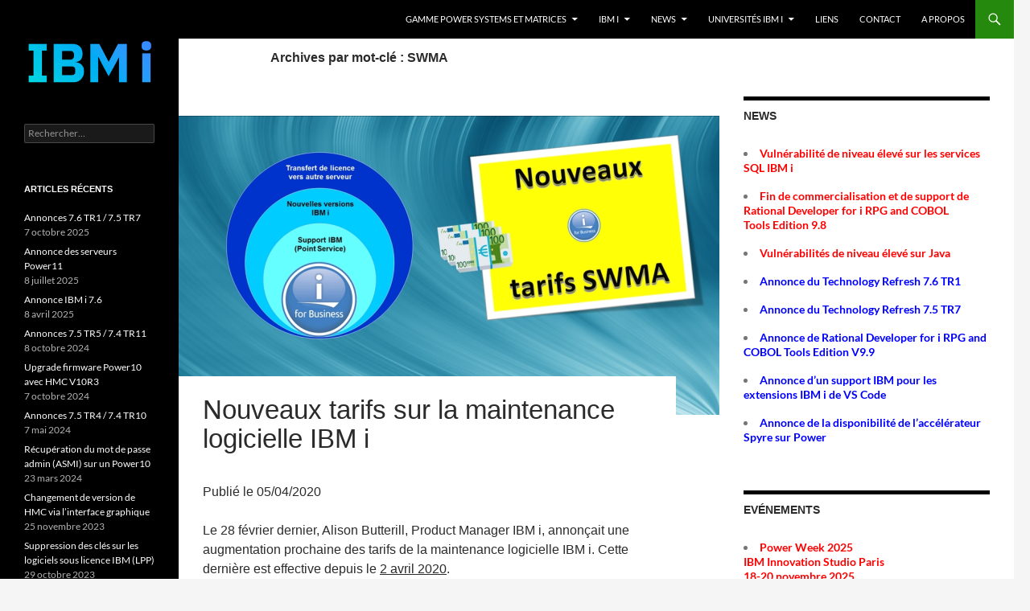

--- FILE ---
content_type: text/html; charset=UTF-8
request_url: http://poweribmi.fr/tag/swma/
body_size: 12346
content:
<!DOCTYPE html>
<!--[if IE 7]>
<html class="ie ie7" lang="fr-FR">
<![endif]-->
<!--[if IE 8]>
<html class="ie ie8" lang="fr-FR">
<![endif]-->
<!--[if !(IE 7) & !(IE 8)]><!-->
<html lang="fr-FR">
<!--<![endif]-->
<head>
	<meta charset="UTF-8">
	<meta name="viewport" content="width=device-width, initial-scale=1.0">
	<title>SWMA | Power Systems et IBM i</title>
	<link rel="profile" href="https://gmpg.org/xfn/11">
	<link rel="pingback" href="http://poweribmi.fr/xmlrpc.php">
	<!--[if lt IE 9]>
	<script src="http://poweribmi.fr/wp-content/themes/twentyfourteen/js/html5.js?ver=3.7.0"></script>
	<![endif]-->
	<meta name='robots' content='max-image-preview:large' />
	<style>img:is([sizes="auto" i], [sizes^="auto," i]) { contain-intrinsic-size: 3000px 1500px }</style>
	<link rel='dns-prefetch' href='//stats.wp.com' />
<link rel='preconnect' href='//i0.wp.com' />
<link rel='preconnect' href='//c0.wp.com' />
<link rel="alternate" type="application/rss+xml" title="Power Systems et IBM i &raquo; Flux" href="https://poweribmi.fr/feed/" />
<link rel="alternate" type="application/rss+xml" title="Power Systems et IBM i &raquo; Flux des commentaires" href="https://poweribmi.fr/comments/feed/" />
<link rel="alternate" type="application/rss+xml" title="Power Systems et IBM i &raquo; Flux de l’étiquette SWMA" href="https://poweribmi.fr/tag/swma/feed/" />
<script>
window._wpemojiSettings = {"baseUrl":"https:\/\/s.w.org\/images\/core\/emoji\/16.0.1\/72x72\/","ext":".png","svgUrl":"https:\/\/s.w.org\/images\/core\/emoji\/16.0.1\/svg\/","svgExt":".svg","source":{"concatemoji":"http:\/\/poweribmi.fr\/wp-includes\/js\/wp-emoji-release.min.js?ver=6.8.3"}};
/*! This file is auto-generated */
!function(s,n){var o,i,e;function c(e){try{var t={supportTests:e,timestamp:(new Date).valueOf()};sessionStorage.setItem(o,JSON.stringify(t))}catch(e){}}function p(e,t,n){e.clearRect(0,0,e.canvas.width,e.canvas.height),e.fillText(t,0,0);var t=new Uint32Array(e.getImageData(0,0,e.canvas.width,e.canvas.height).data),a=(e.clearRect(0,0,e.canvas.width,e.canvas.height),e.fillText(n,0,0),new Uint32Array(e.getImageData(0,0,e.canvas.width,e.canvas.height).data));return t.every(function(e,t){return e===a[t]})}function u(e,t){e.clearRect(0,0,e.canvas.width,e.canvas.height),e.fillText(t,0,0);for(var n=e.getImageData(16,16,1,1),a=0;a<n.data.length;a++)if(0!==n.data[a])return!1;return!0}function f(e,t,n,a){switch(t){case"flag":return n(e,"\ud83c\udff3\ufe0f\u200d\u26a7\ufe0f","\ud83c\udff3\ufe0f\u200b\u26a7\ufe0f")?!1:!n(e,"\ud83c\udde8\ud83c\uddf6","\ud83c\udde8\u200b\ud83c\uddf6")&&!n(e,"\ud83c\udff4\udb40\udc67\udb40\udc62\udb40\udc65\udb40\udc6e\udb40\udc67\udb40\udc7f","\ud83c\udff4\u200b\udb40\udc67\u200b\udb40\udc62\u200b\udb40\udc65\u200b\udb40\udc6e\u200b\udb40\udc67\u200b\udb40\udc7f");case"emoji":return!a(e,"\ud83e\udedf")}return!1}function g(e,t,n,a){var r="undefined"!=typeof WorkerGlobalScope&&self instanceof WorkerGlobalScope?new OffscreenCanvas(300,150):s.createElement("canvas"),o=r.getContext("2d",{willReadFrequently:!0}),i=(o.textBaseline="top",o.font="600 32px Arial",{});return e.forEach(function(e){i[e]=t(o,e,n,a)}),i}function t(e){var t=s.createElement("script");t.src=e,t.defer=!0,s.head.appendChild(t)}"undefined"!=typeof Promise&&(o="wpEmojiSettingsSupports",i=["flag","emoji"],n.supports={everything:!0,everythingExceptFlag:!0},e=new Promise(function(e){s.addEventListener("DOMContentLoaded",e,{once:!0})}),new Promise(function(t){var n=function(){try{var e=JSON.parse(sessionStorage.getItem(o));if("object"==typeof e&&"number"==typeof e.timestamp&&(new Date).valueOf()<e.timestamp+604800&&"object"==typeof e.supportTests)return e.supportTests}catch(e){}return null}();if(!n){if("undefined"!=typeof Worker&&"undefined"!=typeof OffscreenCanvas&&"undefined"!=typeof URL&&URL.createObjectURL&&"undefined"!=typeof Blob)try{var e="postMessage("+g.toString()+"("+[JSON.stringify(i),f.toString(),p.toString(),u.toString()].join(",")+"));",a=new Blob([e],{type:"text/javascript"}),r=new Worker(URL.createObjectURL(a),{name:"wpTestEmojiSupports"});return void(r.onmessage=function(e){c(n=e.data),r.terminate(),t(n)})}catch(e){}c(n=g(i,f,p,u))}t(n)}).then(function(e){for(var t in e)n.supports[t]=e[t],n.supports.everything=n.supports.everything&&n.supports[t],"flag"!==t&&(n.supports.everythingExceptFlag=n.supports.everythingExceptFlag&&n.supports[t]);n.supports.everythingExceptFlag=n.supports.everythingExceptFlag&&!n.supports.flag,n.DOMReady=!1,n.readyCallback=function(){n.DOMReady=!0}}).then(function(){return e}).then(function(){var e;n.supports.everything||(n.readyCallback(),(e=n.source||{}).concatemoji?t(e.concatemoji):e.wpemoji&&e.twemoji&&(t(e.twemoji),t(e.wpemoji)))}))}((window,document),window._wpemojiSettings);
</script>
<link rel='stylesheet' id='twentyfourteen-jetpack-css' href='https://c0.wp.com/p/jetpack/15.2/modules/theme-tools/compat/twentyfourteen.css' media='all' />
<style id='wp-emoji-styles-inline-css'>

	img.wp-smiley, img.emoji {
		display: inline !important;
		border: none !important;
		box-shadow: none !important;
		height: 1em !important;
		width: 1em !important;
		margin: 0 0.07em !important;
		vertical-align: -0.1em !important;
		background: none !important;
		padding: 0 !important;
	}
</style>
<link rel='stylesheet' id='wp-block-library-css' href='https://c0.wp.com/c/6.8.3/wp-includes/css/dist/block-library/style.min.css' media='all' />
<style id='wp-block-library-theme-inline-css'>
.wp-block-audio :where(figcaption){color:#555;font-size:13px;text-align:center}.is-dark-theme .wp-block-audio :where(figcaption){color:#ffffffa6}.wp-block-audio{margin:0 0 1em}.wp-block-code{border:1px solid #ccc;border-radius:4px;font-family:Menlo,Consolas,monaco,monospace;padding:.8em 1em}.wp-block-embed :where(figcaption){color:#555;font-size:13px;text-align:center}.is-dark-theme .wp-block-embed :where(figcaption){color:#ffffffa6}.wp-block-embed{margin:0 0 1em}.blocks-gallery-caption{color:#555;font-size:13px;text-align:center}.is-dark-theme .blocks-gallery-caption{color:#ffffffa6}:root :where(.wp-block-image figcaption){color:#555;font-size:13px;text-align:center}.is-dark-theme :root :where(.wp-block-image figcaption){color:#ffffffa6}.wp-block-image{margin:0 0 1em}.wp-block-pullquote{border-bottom:4px solid;border-top:4px solid;color:currentColor;margin-bottom:1.75em}.wp-block-pullquote cite,.wp-block-pullquote footer,.wp-block-pullquote__citation{color:currentColor;font-size:.8125em;font-style:normal;text-transform:uppercase}.wp-block-quote{border-left:.25em solid;margin:0 0 1.75em;padding-left:1em}.wp-block-quote cite,.wp-block-quote footer{color:currentColor;font-size:.8125em;font-style:normal;position:relative}.wp-block-quote:where(.has-text-align-right){border-left:none;border-right:.25em solid;padding-left:0;padding-right:1em}.wp-block-quote:where(.has-text-align-center){border:none;padding-left:0}.wp-block-quote.is-large,.wp-block-quote.is-style-large,.wp-block-quote:where(.is-style-plain){border:none}.wp-block-search .wp-block-search__label{font-weight:700}.wp-block-search__button{border:1px solid #ccc;padding:.375em .625em}:where(.wp-block-group.has-background){padding:1.25em 2.375em}.wp-block-separator.has-css-opacity{opacity:.4}.wp-block-separator{border:none;border-bottom:2px solid;margin-left:auto;margin-right:auto}.wp-block-separator.has-alpha-channel-opacity{opacity:1}.wp-block-separator:not(.is-style-wide):not(.is-style-dots){width:100px}.wp-block-separator.has-background:not(.is-style-dots){border-bottom:none;height:1px}.wp-block-separator.has-background:not(.is-style-wide):not(.is-style-dots){height:2px}.wp-block-table{margin:0 0 1em}.wp-block-table td,.wp-block-table th{word-break:normal}.wp-block-table :where(figcaption){color:#555;font-size:13px;text-align:center}.is-dark-theme .wp-block-table :where(figcaption){color:#ffffffa6}.wp-block-video :where(figcaption){color:#555;font-size:13px;text-align:center}.is-dark-theme .wp-block-video :where(figcaption){color:#ffffffa6}.wp-block-video{margin:0 0 1em}:root :where(.wp-block-template-part.has-background){margin-bottom:0;margin-top:0;padding:1.25em 2.375em}
</style>
<style id='classic-theme-styles-inline-css'>
/*! This file is auto-generated */
.wp-block-button__link{color:#fff;background-color:#32373c;border-radius:9999px;box-shadow:none;text-decoration:none;padding:calc(.667em + 2px) calc(1.333em + 2px);font-size:1.125em}.wp-block-file__button{background:#32373c;color:#fff;text-decoration:none}
</style>
<link rel='stylesheet' id='mediaelement-css' href='https://c0.wp.com/c/6.8.3/wp-includes/js/mediaelement/mediaelementplayer-legacy.min.css' media='all' />
<link rel='stylesheet' id='wp-mediaelement-css' href='https://c0.wp.com/c/6.8.3/wp-includes/js/mediaelement/wp-mediaelement.min.css' media='all' />
<style id='jetpack-sharing-buttons-style-inline-css'>
.jetpack-sharing-buttons__services-list{display:flex;flex-direction:row;flex-wrap:wrap;gap:0;list-style-type:none;margin:5px;padding:0}.jetpack-sharing-buttons__services-list.has-small-icon-size{font-size:12px}.jetpack-sharing-buttons__services-list.has-normal-icon-size{font-size:16px}.jetpack-sharing-buttons__services-list.has-large-icon-size{font-size:24px}.jetpack-sharing-buttons__services-list.has-huge-icon-size{font-size:36px}@media print{.jetpack-sharing-buttons__services-list{display:none!important}}.editor-styles-wrapper .wp-block-jetpack-sharing-buttons{gap:0;padding-inline-start:0}ul.jetpack-sharing-buttons__services-list.has-background{padding:1.25em 2.375em}
</style>
<style id='global-styles-inline-css'>
:root{--wp--preset--aspect-ratio--square: 1;--wp--preset--aspect-ratio--4-3: 4/3;--wp--preset--aspect-ratio--3-4: 3/4;--wp--preset--aspect-ratio--3-2: 3/2;--wp--preset--aspect-ratio--2-3: 2/3;--wp--preset--aspect-ratio--16-9: 16/9;--wp--preset--aspect-ratio--9-16: 9/16;--wp--preset--color--black: #000;--wp--preset--color--cyan-bluish-gray: #abb8c3;--wp--preset--color--white: #fff;--wp--preset--color--pale-pink: #f78da7;--wp--preset--color--vivid-red: #cf2e2e;--wp--preset--color--luminous-vivid-orange: #ff6900;--wp--preset--color--luminous-vivid-amber: #fcb900;--wp--preset--color--light-green-cyan: #7bdcb5;--wp--preset--color--vivid-green-cyan: #00d084;--wp--preset--color--pale-cyan-blue: #8ed1fc;--wp--preset--color--vivid-cyan-blue: #0693e3;--wp--preset--color--vivid-purple: #9b51e0;--wp--preset--color--green: #24890d;--wp--preset--color--dark-gray: #2b2b2b;--wp--preset--color--medium-gray: #767676;--wp--preset--color--light-gray: #f5f5f5;--wp--preset--gradient--vivid-cyan-blue-to-vivid-purple: linear-gradient(135deg,rgba(6,147,227,1) 0%,rgb(155,81,224) 100%);--wp--preset--gradient--light-green-cyan-to-vivid-green-cyan: linear-gradient(135deg,rgb(122,220,180) 0%,rgb(0,208,130) 100%);--wp--preset--gradient--luminous-vivid-amber-to-luminous-vivid-orange: linear-gradient(135deg,rgba(252,185,0,1) 0%,rgba(255,105,0,1) 100%);--wp--preset--gradient--luminous-vivid-orange-to-vivid-red: linear-gradient(135deg,rgba(255,105,0,1) 0%,rgb(207,46,46) 100%);--wp--preset--gradient--very-light-gray-to-cyan-bluish-gray: linear-gradient(135deg,rgb(238,238,238) 0%,rgb(169,184,195) 100%);--wp--preset--gradient--cool-to-warm-spectrum: linear-gradient(135deg,rgb(74,234,220) 0%,rgb(151,120,209) 20%,rgb(207,42,186) 40%,rgb(238,44,130) 60%,rgb(251,105,98) 80%,rgb(254,248,76) 100%);--wp--preset--gradient--blush-light-purple: linear-gradient(135deg,rgb(255,206,236) 0%,rgb(152,150,240) 100%);--wp--preset--gradient--blush-bordeaux: linear-gradient(135deg,rgb(254,205,165) 0%,rgb(254,45,45) 50%,rgb(107,0,62) 100%);--wp--preset--gradient--luminous-dusk: linear-gradient(135deg,rgb(255,203,112) 0%,rgb(199,81,192) 50%,rgb(65,88,208) 100%);--wp--preset--gradient--pale-ocean: linear-gradient(135deg,rgb(255,245,203) 0%,rgb(182,227,212) 50%,rgb(51,167,181) 100%);--wp--preset--gradient--electric-grass: linear-gradient(135deg,rgb(202,248,128) 0%,rgb(113,206,126) 100%);--wp--preset--gradient--midnight: linear-gradient(135deg,rgb(2,3,129) 0%,rgb(40,116,252) 100%);--wp--preset--font-size--small: 13px;--wp--preset--font-size--medium: 20px;--wp--preset--font-size--large: 36px;--wp--preset--font-size--x-large: 42px;--wp--preset--spacing--20: 0.44rem;--wp--preset--spacing--30: 0.67rem;--wp--preset--spacing--40: 1rem;--wp--preset--spacing--50: 1.5rem;--wp--preset--spacing--60: 2.25rem;--wp--preset--spacing--70: 3.38rem;--wp--preset--spacing--80: 5.06rem;--wp--preset--shadow--natural: 6px 6px 9px rgba(0, 0, 0, 0.2);--wp--preset--shadow--deep: 12px 12px 50px rgba(0, 0, 0, 0.4);--wp--preset--shadow--sharp: 6px 6px 0px rgba(0, 0, 0, 0.2);--wp--preset--shadow--outlined: 6px 6px 0px -3px rgba(255, 255, 255, 1), 6px 6px rgba(0, 0, 0, 1);--wp--preset--shadow--crisp: 6px 6px 0px rgba(0, 0, 0, 1);}:where(.is-layout-flex){gap: 0.5em;}:where(.is-layout-grid){gap: 0.5em;}body .is-layout-flex{display: flex;}.is-layout-flex{flex-wrap: wrap;align-items: center;}.is-layout-flex > :is(*, div){margin: 0;}body .is-layout-grid{display: grid;}.is-layout-grid > :is(*, div){margin: 0;}:where(.wp-block-columns.is-layout-flex){gap: 2em;}:where(.wp-block-columns.is-layout-grid){gap: 2em;}:where(.wp-block-post-template.is-layout-flex){gap: 1.25em;}:where(.wp-block-post-template.is-layout-grid){gap: 1.25em;}.has-black-color{color: var(--wp--preset--color--black) !important;}.has-cyan-bluish-gray-color{color: var(--wp--preset--color--cyan-bluish-gray) !important;}.has-white-color{color: var(--wp--preset--color--white) !important;}.has-pale-pink-color{color: var(--wp--preset--color--pale-pink) !important;}.has-vivid-red-color{color: var(--wp--preset--color--vivid-red) !important;}.has-luminous-vivid-orange-color{color: var(--wp--preset--color--luminous-vivid-orange) !important;}.has-luminous-vivid-amber-color{color: var(--wp--preset--color--luminous-vivid-amber) !important;}.has-light-green-cyan-color{color: var(--wp--preset--color--light-green-cyan) !important;}.has-vivid-green-cyan-color{color: var(--wp--preset--color--vivid-green-cyan) !important;}.has-pale-cyan-blue-color{color: var(--wp--preset--color--pale-cyan-blue) !important;}.has-vivid-cyan-blue-color{color: var(--wp--preset--color--vivid-cyan-blue) !important;}.has-vivid-purple-color{color: var(--wp--preset--color--vivid-purple) !important;}.has-black-background-color{background-color: var(--wp--preset--color--black) !important;}.has-cyan-bluish-gray-background-color{background-color: var(--wp--preset--color--cyan-bluish-gray) !important;}.has-white-background-color{background-color: var(--wp--preset--color--white) !important;}.has-pale-pink-background-color{background-color: var(--wp--preset--color--pale-pink) !important;}.has-vivid-red-background-color{background-color: var(--wp--preset--color--vivid-red) !important;}.has-luminous-vivid-orange-background-color{background-color: var(--wp--preset--color--luminous-vivid-orange) !important;}.has-luminous-vivid-amber-background-color{background-color: var(--wp--preset--color--luminous-vivid-amber) !important;}.has-light-green-cyan-background-color{background-color: var(--wp--preset--color--light-green-cyan) !important;}.has-vivid-green-cyan-background-color{background-color: var(--wp--preset--color--vivid-green-cyan) !important;}.has-pale-cyan-blue-background-color{background-color: var(--wp--preset--color--pale-cyan-blue) !important;}.has-vivid-cyan-blue-background-color{background-color: var(--wp--preset--color--vivid-cyan-blue) !important;}.has-vivid-purple-background-color{background-color: var(--wp--preset--color--vivid-purple) !important;}.has-black-border-color{border-color: var(--wp--preset--color--black) !important;}.has-cyan-bluish-gray-border-color{border-color: var(--wp--preset--color--cyan-bluish-gray) !important;}.has-white-border-color{border-color: var(--wp--preset--color--white) !important;}.has-pale-pink-border-color{border-color: var(--wp--preset--color--pale-pink) !important;}.has-vivid-red-border-color{border-color: var(--wp--preset--color--vivid-red) !important;}.has-luminous-vivid-orange-border-color{border-color: var(--wp--preset--color--luminous-vivid-orange) !important;}.has-luminous-vivid-amber-border-color{border-color: var(--wp--preset--color--luminous-vivid-amber) !important;}.has-light-green-cyan-border-color{border-color: var(--wp--preset--color--light-green-cyan) !important;}.has-vivid-green-cyan-border-color{border-color: var(--wp--preset--color--vivid-green-cyan) !important;}.has-pale-cyan-blue-border-color{border-color: var(--wp--preset--color--pale-cyan-blue) !important;}.has-vivid-cyan-blue-border-color{border-color: var(--wp--preset--color--vivid-cyan-blue) !important;}.has-vivid-purple-border-color{border-color: var(--wp--preset--color--vivid-purple) !important;}.has-vivid-cyan-blue-to-vivid-purple-gradient-background{background: var(--wp--preset--gradient--vivid-cyan-blue-to-vivid-purple) !important;}.has-light-green-cyan-to-vivid-green-cyan-gradient-background{background: var(--wp--preset--gradient--light-green-cyan-to-vivid-green-cyan) !important;}.has-luminous-vivid-amber-to-luminous-vivid-orange-gradient-background{background: var(--wp--preset--gradient--luminous-vivid-amber-to-luminous-vivid-orange) !important;}.has-luminous-vivid-orange-to-vivid-red-gradient-background{background: var(--wp--preset--gradient--luminous-vivid-orange-to-vivid-red) !important;}.has-very-light-gray-to-cyan-bluish-gray-gradient-background{background: var(--wp--preset--gradient--very-light-gray-to-cyan-bluish-gray) !important;}.has-cool-to-warm-spectrum-gradient-background{background: var(--wp--preset--gradient--cool-to-warm-spectrum) !important;}.has-blush-light-purple-gradient-background{background: var(--wp--preset--gradient--blush-light-purple) !important;}.has-blush-bordeaux-gradient-background{background: var(--wp--preset--gradient--blush-bordeaux) !important;}.has-luminous-dusk-gradient-background{background: var(--wp--preset--gradient--luminous-dusk) !important;}.has-pale-ocean-gradient-background{background: var(--wp--preset--gradient--pale-ocean) !important;}.has-electric-grass-gradient-background{background: var(--wp--preset--gradient--electric-grass) !important;}.has-midnight-gradient-background{background: var(--wp--preset--gradient--midnight) !important;}.has-small-font-size{font-size: var(--wp--preset--font-size--small) !important;}.has-medium-font-size{font-size: var(--wp--preset--font-size--medium) !important;}.has-large-font-size{font-size: var(--wp--preset--font-size--large) !important;}.has-x-large-font-size{font-size: var(--wp--preset--font-size--x-large) !important;}
:where(.wp-block-post-template.is-layout-flex){gap: 1.25em;}:where(.wp-block-post-template.is-layout-grid){gap: 1.25em;}
:where(.wp-block-columns.is-layout-flex){gap: 2em;}:where(.wp-block-columns.is-layout-grid){gap: 2em;}
:root :where(.wp-block-pullquote){font-size: 1.5em;line-height: 1.6;}
</style>
<link rel='stylesheet' id='parent-style-css' href='http://poweribmi.fr/wp-content/themes/twentyfourteen/style.css?ver=6.8.3' media='all' />
<link rel='stylesheet' id='twentyfourteen-lato-css' href='http://poweribmi.fr/wp-content/themes/twentyfourteen/fonts/font-lato.css?ver=20230328' media='all' />
<link rel='stylesheet' id='genericons-css' href='https://c0.wp.com/p/jetpack/15.2/_inc/genericons/genericons/genericons.css' media='all' />
<link rel='stylesheet' id='twentyfourteen-style-css' href='http://poweribmi.fr/wp-content/themes/twentyfourteen-child/style.css?ver=20250715' media='all' />
<link rel='stylesheet' id='twentyfourteen-block-style-css' href='http://poweribmi.fr/wp-content/themes/twentyfourteen/css/blocks.css?ver=20250715' media='all' />
<!--[if lt IE 9]>
<link rel='stylesheet' id='twentyfourteen-ie-css' href='http://poweribmi.fr/wp-content/themes/twentyfourteen/css/ie.css?ver=20140711' media='all' />
<![endif]-->
<script src="https://c0.wp.com/c/6.8.3/wp-includes/js/jquery/jquery.min.js" id="jquery-core-js"></script>
<script src="https://c0.wp.com/c/6.8.3/wp-includes/js/jquery/jquery-migrate.min.js" id="jquery-migrate-js"></script>
<script src="http://poweribmi.fr/wp-content/themes/twentyfourteen/js/functions.js?ver=20230526" id="twentyfourteen-script-js" defer data-wp-strategy="defer"></script>
<link rel="https://api.w.org/" href="https://poweribmi.fr/wp-json/" /><link rel="alternate" title="JSON" type="application/json" href="https://poweribmi.fr/wp-json/wp/v2/tags/129" /><link rel="EditURI" type="application/rsd+xml" title="RSD" href="https://poweribmi.fr/xmlrpc.php?rsd" />
<meta name="generator" content="WordPress 6.8.3" />
<meta name="cdp-version" content="1.5.0" />	<link rel="preconnect" href="https://fonts.googleapis.com">
	<link rel="preconnect" href="https://fonts.gstatic.com">
		<style>img#wpstats{display:none}</style>
		<link rel="apple-touch-icon" sizes="180x180" href="/wp-content/uploads/fbrfg/apple-touch-icon.png?v=69BnqKoK79">
<link rel="icon" type="image/png" sizes="32x32" href="/wp-content/uploads/fbrfg/favicon-32x32.png?v=69BnqKoK79">
<link rel="icon" type="image/png" sizes="16x16" href="/wp-content/uploads/fbrfg/favicon-16x16.png?v=69BnqKoK79">
<link rel="manifest" href="/wp-content/uploads/fbrfg/site.webmanifest?v=69BnqKoK79">
<link rel="mask-icon" href="/wp-content/uploads/fbrfg/safari-pinned-tab.svg?v=69BnqKoK79" color="#5bbad5">
<link rel="shortcut icon" href="/wp-content/uploads/fbrfg/favicon.ico?v=69BnqKoK79">
<meta name="msapplication-TileColor" content="#ffffff">
<meta name="msapplication-TileImage" content="/wp-content/uploads/fbrfg/mstile-144x144.png?v=69BnqKoK79">
<meta name="msapplication-config" content="/wp-content/uploads/fbrfg/browserconfig.xml?v=69BnqKoK79">
<meta name="theme-color" content="#ffffff"><!-- Analytics by WP Statistics - https://wp-statistics.com -->
		<style type="text/css" id="twentyfourteen-header-css">
				.site-title,
		.site-description {
			clip-path: inset(50%);
			position: absolute;
		}
				</style>
		<link rel="icon" href="https://poweribmi.fr/wp-content/uploads/2019/11/favicon.ico" sizes="32x32" />
<link rel="icon" href="https://poweribmi.fr/wp-content/uploads/2019/11/favicon.ico" sizes="192x192" />
<link rel="apple-touch-icon" href="https://poweribmi.fr/wp-content/uploads/2019/11/favicon.ico" />
<meta name="msapplication-TileImage" content="https://poweribmi.fr/wp-content/uploads/2019/11/favicon.ico" />
	<style id="egf-frontend-styles" type="text/css">
		p {font-family: 'Arial', sans-serif;font-style: normal;font-weight: 400;} h1 {font-family: 'Arial', sans-serif;font-style: normal;font-weight: 400;} h2 {font-family: 'Arial', sans-serif;font-style: normal;font-weight: 400;} h3 {font-family: 'Arial', sans-serif;font-style: normal;font-weight: 400;} h4 {font-family: 'Arial', sans-serif;font-style: normal;font-weight: 400;} h5 {} h6 {} 	</style>
	</head>

<body class="archive tag tag-swma tag-129 wp-embed-responsive wp-theme-twentyfourteen wp-child-theme-twentyfourteen-child masthead-fixed list-view">
<a class="screen-reader-text skip-link" href="#content">
	Aller au contenu</a>
<div id="page" class="hfeed site">
		
	<header id="masthead" class="site-header">
		<div class="header-main">
			<h1 class="site-title"><a href="https://poweribmi.fr/" rel="home" >Power Systems et IBM i</a></h1>

			<div class="search-toggle">
				<a href="#search-container" class="screen-reader-text" aria-expanded="false" aria-controls="search-container">
					Recherche				</a>
			</div>

			<nav id="primary-navigation" class="site-navigation primary-navigation">
				<button class="menu-toggle">Menu principal</button>
				<div class="menu-menu-container"><ul id="primary-menu" class="nav-menu"><li id="menu-item-969" class="menu-item menu-item-type-post_type menu-item-object-page menu-item-has-children menu-item-969"><a href="https://poweribmi.fr/matrices/">Gamme Power Systems et matrices</a>
<ul class="sub-menu">
	<li id="menu-item-17745" class="menu-item menu-item-type-post_type menu-item-object-page menu-item-17745"><a href="https://poweribmi.fr/gamme-power-systems/">Gamme Power Systems</a></li>
	<li id="menu-item-971" class="menu-item menu-item-type-post_type menu-item-object-page menu-item-971"><a href="https://poweribmi.fr/matrices-hmc/">Matrices HMC</a></li>
	<li id="menu-item-970" class="menu-item menu-item-type-post_type menu-item-object-page menu-item-970"><a href="https://poweribmi.fr/matrices-hmc-firmware/">Matrices HMC / Firmware</a></li>
	<li id="menu-item-1182" class="menu-item menu-item-type-post_type menu-item-object-page menu-item-1182"><a href="https://poweribmi.fr/supercalculateurs-ibm/">Supercalculateurs IBM</a></li>
</ul>
</li>
<li id="menu-item-3313" class="menu-item menu-item-type-post_type menu-item-object-page menu-item-has-children menu-item-3313"><a href="https://poweribmi.fr/ibm-i/">IBM i</a>
<ul class="sub-menu">
	<li id="menu-item-972" class="menu-item menu-item-type-post_type menu-item-object-page menu-item-972"><a href="https://poweribmi.fr/matrices-ibm-i/">Matrices IBM i</a></li>
	<li id="menu-item-16627" class="menu-item menu-item-type-post_type menu-item-object-page menu-item-has-children menu-item-16627"><a href="https://poweribmi.fr/ibm-i-2-2/">IBM i 7.6</a>
	<ul class="sub-menu">
		<li id="menu-item-19189" class="menu-item menu-item-type-post_type menu-item-object-post menu-item-19189"><a href="https://poweribmi.fr/2025/10/07/annonces-7-6-tr1-7-5-tr7/">Annonces 7.6 TR1 / 7.5 TR7</a></li>
		<li id="menu-item-16629" class="menu-item menu-item-type-post_type menu-item-object-post menu-item-16629"><a href="https://poweribmi.fr/2025/04/08/annonce-ibm-i-7-6/">Annonce IBM i 7.6</a></li>
	</ul>
</li>
	<li id="menu-item-14483" class="menu-item menu-item-type-post_type menu-item-object-page menu-item-has-children menu-item-14483"><a href="https://poweribmi.fr/ibm-i-2/">IBM i 7.5</a>
	<ul class="sub-menu">
		<li id="menu-item-14484" class="menu-item menu-item-type-post_type menu-item-object-post menu-item-14484"><a href="https://poweribmi.fr/2024/10/08/annonces-7-5-tr5-7-4-tr11/">Annonces 7.5 TR5 / 7.4 TR11</a></li>
		<li id="menu-item-13231" class="menu-item menu-item-type-post_type menu-item-object-post menu-item-13231"><a href="https://poweribmi.fr/2024/05/07/annonces-7-5-tr4-7-4-tr10/">Annonces 7.5 TR4 / 7.4 TR10</a></li>
		<li id="menu-item-10053" class="menu-item menu-item-type-post_type menu-item-object-post menu-item-10053"><a href="https://poweribmi.fr/2023/10/10/annonces-7-5-tr3-7-4-tr9/">Annonces 7.5 TR3 / 7.4 TR9</a></li>
		<li id="menu-item-9062" class="menu-item menu-item-type-post_type menu-item-object-post menu-item-9062"><a href="https://poweribmi.fr/2023/04/11/annonces-7-5-tr2-7-4-tr8/">Annonces 7.5 TR2 / 7.4 TR8</a></li>
		<li id="menu-item-7727" class="menu-item menu-item-type-post_type menu-item-object-post menu-item-7727"><a href="https://poweribmi.fr/2022/10/11/annonces-7-5-tr1-7-4-tr7/">Annonces 7.5 TR1 / 7.4 TR7</a></li>
		<li id="menu-item-6885" class="menu-item menu-item-type-post_type menu-item-object-post menu-item-6885"><a href="https://poweribmi.fr/2022/05/03/annonce-ibm-i-7-5/">Annonce IBM i 7.5</a></li>
	</ul>
</li>
	<li id="menu-item-14482" class="menu-item menu-item-type-post_type menu-item-object-page menu-item-has-children menu-item-14482"><a href="https://poweribmi.fr/ibm-i-3/">IBM i 7.4</a>
	<ul class="sub-menu">
		<li id="menu-item-5514" class="menu-item menu-item-type-post_type menu-item-object-post menu-item-5514"><a href="https://poweribmi.fr/2021/09/08/annonces-7-4-tr5-7-3-tr11/">Annonces 7.4 TR5 / 7.3 TR11</a></li>
		<li id="menu-item-4395" class="menu-item menu-item-type-post_type menu-item-object-post menu-item-4395"><a href="https://poweribmi.fr/2021/04/13/annonces-7-4-tr4-7-3-tr10/">Annonces 7.4 TR4 / 7.3 TR10</a></li>
		<li id="menu-item-3314" class="menu-item menu-item-type-post_type menu-item-object-post menu-item-3314"><a href="https://poweribmi.fr/2020/10/06/annonces-7-4-tr3-7-3-tr9/">Annonces 7.4 TR3 / 7.3 TR9</a></li>
		<li id="menu-item-3315" class="menu-item menu-item-type-post_type menu-item-object-post menu-item-3315"><a href="https://poweribmi.fr/2020/04/14/annonces-7-4-tr2-7-3-tr8/">Annonces 7.4 TR2 / 7.3 TR8</a></li>
		<li id="menu-item-3317" class="menu-item menu-item-type-post_type menu-item-object-post menu-item-3317"><a href="https://poweribmi.fr/2019/10/08/annonces-7-4-tr-1-7-3-tr7/">Annonces 7.4 TR1 / 7.3 TR7</a></li>
		<li id="menu-item-3316" class="menu-item menu-item-type-post_type menu-item-object-post menu-item-3316"><a href="https://poweribmi.fr/2019/04/23/annonce-ibm-i-7-4/">Annonce IBM i 7.4</a></li>
	</ul>
</li>
</ul>
</li>
<li id="menu-item-8028" class="menu-item menu-item-type-post_type menu-item-object-page menu-item-has-children menu-item-8028"><a href="https://poweribmi.fr/news/">News</a>
<ul class="sub-menu">
	<li id="menu-item-15724" class="menu-item menu-item-type-post_type menu-item-object-page menu-item-15724"><a href="https://poweribmi.fr/news-2025/">News 2025</a></li>
	<li id="menu-item-11762" class="menu-item menu-item-type-post_type menu-item-object-page menu-item-11762"><a href="https://poweribmi.fr/news-2024/">News 2024</a></li>
	<li id="menu-item-8373" class="menu-item menu-item-type-post_type menu-item-object-page menu-item-8373"><a href="https://poweribmi.fr/news-2023/">News 2023</a></li>
	<li id="menu-item-8011" class="menu-item menu-item-type-post_type menu-item-object-page menu-item-8011"><a href="https://poweribmi.fr/news-2022/">News 2022</a></li>
	<li id="menu-item-8009" class="menu-item menu-item-type-post_type menu-item-object-page menu-item-8009"><a href="https://poweribmi.fr/news-2021/">News 2021</a></li>
	<li id="menu-item-8008" class="menu-item menu-item-type-post_type menu-item-object-page menu-item-8008"><a href="https://poweribmi.fr/news-2020/">News 2020</a></li>
	<li id="menu-item-8007" class="menu-item menu-item-type-post_type menu-item-object-page menu-item-8007"><a href="https://poweribmi.fr/news-2019/">News 2019</a></li>
	<li id="menu-item-8010" class="menu-item menu-item-type-post_type menu-item-object-page menu-item-8010"><a href="https://poweribmi.fr/news-2018/">News 2018</a></li>
</ul>
</li>
<li id="menu-item-10739" class="menu-item menu-item-type-post_type menu-item-object-page menu-item-has-children menu-item-10739"><a href="https://poweribmi.fr/universites-ibm-i/">Universités IBM i</a>
<ul class="sub-menu">
	<li id="menu-item-19699" class="menu-item menu-item-type-post_type menu-item-object-page menu-item-19699"><a href="https://poweribmi.fr/universite-ibm-i-2025/">Université IBM i 2025</a></li>
	<li id="menu-item-14767" class="menu-item menu-item-type-post_type menu-item-object-page menu-item-14767"><a href="https://poweribmi.fr/universite-ibm-i-2024/">Université IBM i 2024</a></li>
	<li id="menu-item-10875" class="menu-item menu-item-type-post_type menu-item-object-page menu-item-10875"><a href="https://poweribmi.fr/universite-ibm-i-2023/">Université IBM i 2023</a></li>
	<li id="menu-item-10740" class="menu-item menu-item-type-post_type menu-item-object-page menu-item-10740"><a href="https://poweribmi.fr/universite-ibm-i-2022/">Université IBM i 2022</a></li>
	<li id="menu-item-10741" class="menu-item menu-item-type-post_type menu-item-object-page menu-item-10741"><a href="https://poweribmi.fr/universite-ibm-i-2019/">Université IBM i 2019</a></li>
	<li id="menu-item-11100" class="menu-item menu-item-type-post_type menu-item-object-page menu-item-11100"><a href="https://poweribmi.fr/universite-ibm-i-2018/">Université IBM i 2018</a></li>
	<li id="menu-item-11403" class="menu-item menu-item-type-post_type menu-item-object-page menu-item-11403"><a href="https://poweribmi.fr/universite-ibm-i-2017/">Université IBM i 2017</a></li>
</ul>
</li>
<li id="menu-item-1008" class="menu-item menu-item-type-post_type menu-item-object-page menu-item-1008"><a href="https://poweribmi.fr/liens/">Liens</a></li>
<li id="menu-item-815" class="menu-item menu-item-type-post_type menu-item-object-page menu-item-815"><a href="https://poweribmi.fr/contact/">Contact</a></li>
<li id="menu-item-819" class="menu-item menu-item-type-post_type menu-item-object-page menu-item-819"><a href="https://poweribmi.fr/a-propos/">A propos</a></li>
</ul></div>			</nav>
		</div>

		<div id="search-container" class="search-box-wrapper hide">
			<div class="search-box">
				<form role="search" method="get" class="search-form" action="https://poweribmi.fr/">
				<label>
					<span class="screen-reader-text">Rechercher :</span>
					<input type="search" class="search-field" placeholder="Rechercher…" value="" name="s" />
				</label>
				<input type="submit" class="search-submit" value="Rechercher" />
			</form>			</div>
		</div>
	</header><!-- #masthead -->

	<div id="main" class="site-main">

	<section id="primary" class="content-area">
		<div id="content" class="site-content" role="main">

			
			<header class="archive-header">
				<h1 class="archive-title">
				Archives par mot-clé&nbsp;: SWMA				</h1>

							</header><!-- .archive-header -->

				
<article id="post-1822" class="post-1822 post type-post status-publish format-standard has-post-thumbnail hentry category-gamme-de-serveurs category-nouveautes tag-5733-spe tag-5733-spp tag-groupe-logiciel tag-groupes-logiciels tag-ibm-i tag-maintenance-logicielle tag-renouvellement-de-maintenance tag-software-maintenance tag-swma">
	
	<a class="post-thumbnail" href="https://poweribmi.fr/2020/04/05/nouveaux-tarifs-sur-la-maintenance-logicielle-ibm-i/" aria-hidden="true">
			<img width="672" height="372" src="https://i0.wp.com/poweribmi.fr/wp-content/uploads/2020/04/Bandeau-027.jpg?resize=672%2C372&amp;ssl=1" class="attachment-post-thumbnail size-post-thumbnail wp-post-image" alt="Nouveaux tarifs sur la maintenance logicielle IBM i" decoding="async" fetchpriority="high" srcset="https://i0.wp.com/poweribmi.fr/wp-content/uploads/2020/04/Bandeau-027.jpg?w=1038&amp;ssl=1 1038w, https://i0.wp.com/poweribmi.fr/wp-content/uploads/2020/04/Bandeau-027.jpg?resize=300%2C166&amp;ssl=1 300w, https://i0.wp.com/poweribmi.fr/wp-content/uploads/2020/04/Bandeau-027.jpg?resize=1024%2C568&amp;ssl=1 1024w, https://i0.wp.com/poweribmi.fr/wp-content/uploads/2020/04/Bandeau-027.jpg?resize=768%2C426&amp;ssl=1 768w, https://i0.wp.com/poweribmi.fr/wp-content/uploads/2020/04/Bandeau-027.jpg?resize=672%2C372&amp;ssl=1 672w, https://i0.wp.com/poweribmi.fr/wp-content/uploads/2020/04/Bandeau-027.jpg?w=948&amp;ssl=1 948w" sizes="(max-width: 672px) 100vw, 672px" />	</a>

			
	<header class="entry-header">
				<div class="entry-meta">
			<span class="cat-links"><a href="https://poweribmi.fr/category/gamme-de-serveurs/" rel="category tag">Gamme de serveurs</a>, <a href="https://poweribmi.fr/category/nouveautes/" rel="category tag">Nouveautés</a></span>
		</div>
			<h1 class="entry-title"><a href="https://poweribmi.fr/2020/04/05/nouveaux-tarifs-sur-la-maintenance-logicielle-ibm-i/" rel="bookmark">Nouveaux tarifs sur la maintenance logicielle IBM i</a></h1>
		<div class="entry-meta">
			<span class="entry-date"><a href="https://poweribmi.fr/2020/04/05/nouveaux-tarifs-sur-la-maintenance-logicielle-ibm-i/" rel="bookmark"><time class="entry-date" datetime="2020-04-05T09:12:24+02:00">5 avril 2020</time></a></span> <span class="byline"><span class="author vcard"><a class="url fn n" href="https://poweribmi.fr/author/admin4329/" rel="author">poweribmi</a></span></span>		</div><!-- .entry-meta -->
	</header><!-- .entry-header -->

		<div class="entry-content">
		
<p>Publié le 05/04/2020</p>



<p>Le 28 février dernier, Alison Butterill, Product Manager IBM i, annonçait une augmentation prochaine des tarifs de la maintenance logicielle IBM i. Cette dernière est effective depuis le <span style="text-decoration: underline;">2 avril 2020</span>.</p>



 <a href="https://poweribmi.fr/2020/04/05/nouveaux-tarifs-sur-la-maintenance-logicielle-ibm-i/#more-1822" class="more-link">Continuer la lecture de <span class="screen-reader-text">Nouveaux tarifs sur la maintenance logicielle IBM i</span>  <span class="meta-nav">&rarr;</span></a>	</div><!-- .entry-content -->
	
	<footer class="entry-meta"><span class="tag-links"><a href="https://poweribmi.fr/tag/5733-spe/" rel="tag">5733-SPE</a><a href="https://poweribmi.fr/tag/5733-spp/" rel="tag">5733-SPP</a><a href="https://poweribmi.fr/tag/groupe-logiciel/" rel="tag">Groupe Logiciel</a><a href="https://poweribmi.fr/tag/groupes-logiciels/" rel="tag">Groupes logiciels</a><a href="https://poweribmi.fr/tag/ibm-i/" rel="tag">IBM i</a><a href="https://poweribmi.fr/tag/maintenance-logicielle/" rel="tag">Maintenance logicielle</a><a href="https://poweribmi.fr/tag/renouvellement-de-maintenance/" rel="tag">Renouvellement de maintenance</a><a href="https://poweribmi.fr/tag/software-maintenance/" rel="tag">Software Maintenance</a><a href="https://poweribmi.fr/tag/swma/" rel="tag">SWMA</a></span></footer></article><!-- #post-1822 -->
		</div><!-- #content -->
	</section><!-- #primary -->

<div id="content-sidebar" class="content-sidebar widget-area" role="complementary">
	<aside id="custom_html-2" class="widget_text widget widget_custom_html"><h1 class="widget-title">NEWS</h1><div class="textwidget custom-html-widget"><li><font color="blue"><b><a rel="noreferrer noopener" aria-label=" (s’ouvre dans un nouvel onglet)" href="https://poweribmi.fr/news-2025/#oct25-9" target="_blank" style="color:#FF0000">Vulnérabilité de niveau élevé sur les services SQL IBM i</a></b></font></li>

<li><font color="blue"><b><a rel="noreferrer noopener" aria-label=" (s’ouvre dans un nouvel onglet)" href="https://poweribmi.fr/news-2025/#oct25-8" target="_blank" style="color:#FF0000">Fin de commercialisation et de support de Rational Developer for i RPG and COBOL<br>Tools Edition 9.8</a></b></font></li>

<li><font color="blue"><b><a rel="noreferrer noopener" aria-label=" (s’ouvre dans un nouvel onglet)" href="https://poweribmi.fr/news-2025/#oct25-7" target="_blank" style="color:#FF0000">Vulnérabilités de niveau élevé sur Java</a></b></font></li>

<li><font color="blue"><b><a rel="noreferrer noopener" aria-label=" (s’ouvre dans un nouvel onglet)" href="https://poweribmi.fr/news-2025/#oct25-6" target="_blank" style="color:#0000FF">Annonce du Technology Refresh 7.6 TR1</a></b></font></li>

<li><font color="blue"><b><a rel="noreferrer noopener" aria-label=" (s’ouvre dans un nouvel onglet)" href="https://poweribmi.fr/news-2025/#oct25-5" target="_blank" style="color:#0000FF">Annonce du Technology Refresh 7.5 TR7</a></b></font></li>

<li><font color="blue"><b><a rel="noreferrer noopener" aria-label=" (s’ouvre dans un nouvel onglet)" href="https://poweribmi.fr/news-2025/#oct25-4" target="_blank" style="color:#0000FF">Annonce de Rational Developer for i RPG and COBOL Tools Edition V9.9</a></b></font></li>

<li><font color="blue"><b><a rel="noreferrer noopener" aria-label=" (s’ouvre dans un nouvel onglet)" href="https://poweribmi.fr/news-2025/#oct25-3" target="_blank" style="color:#0000FF">Annonce d’un support IBM pour les extensions IBM i de VS Code</a></b></font></li>

<li><font color="blue"><b><a rel="noreferrer noopener" aria-label=" (s’ouvre dans un nouvel onglet)" href="https://poweribmi.fr/news-2025/#oct25-2" target="_blank" style="color:#0000FF">Annonce de la disponibilité de l’accélérateur Spyre sur Power</a></b></font></li></div></aside><aside id="custom_html-3" class="widget_text widget widget_custom_html"><h1 class="widget-title">Evénements</h1><div class="textwidget custom-html-widget"><li><font color="blue"><b><a rel="noreferrer noopener" aria-label=" (s’ouvre dans un nouvel onglet)" href="https://www.ibm.com/events/reg/flow/ibm/7odyhamb/landing/page/landing" target="_blank" style="color:#FF0000">Power Week 2025<br>IBM Innovation Studio Paris<br>18-20 novembre 2025</a></b></font></li>
<figure class="wp-block-image size-large"><a href="https://www.ibm.com/events/reg/flow/ibm/7odyhamb/landing/page/landing" target="_blank" rel=" noreferrer noopener">
<img data-recalc-dims="1" src="https://i0.wp.com/poweribmi.fr/wp-content/uploads/2025/10/2025-Universite.jpg?w=474&#038;ssl=1" alt="" class="wp-image-8900"/></a></figure>
</div></aside></div><!-- #content-sidebar -->
<div id="secondary">
	
	
		<div id="primary-sidebar" class="primary-sidebar widget-area" role="complementary">
		<aside id="media_image-3" class="widget widget_media_image"><a href="https://poweribmi.fr/"><img width="281" height="101" src="https://i0.wp.com/poweribmi.fr/wp-content/uploads/2021/06/Logo-IBM-i-2021.png?fit=281%2C101&amp;ssl=1" class="image wp-image-4818  attachment-full size-full" alt="" style="max-width: 100%; height: auto;" decoding="async" loading="lazy" /></a></aside><aside id="search-2" class="widget widget_search"><form role="search" method="get" class="search-form" action="https://poweribmi.fr/">
				<label>
					<span class="screen-reader-text">Rechercher :</span>
					<input type="search" class="search-field" placeholder="Rechercher…" value="" name="s" />
				</label>
				<input type="submit" class="search-submit" value="Rechercher" />
			</form></aside>
		<aside id="recent-posts-2" class="widget widget_recent_entries">
		<h1 class="widget-title">Articles récents</h1><nav aria-label="Articles récents">
		<ul>
											<li>
					<a href="https://poweribmi.fr/2025/10/07/annonces-7-6-tr1-7-5-tr7/">Annonces 7.6 TR1 / 7.5 TR7</a>
											<span class="post-date">7 octobre 2025</span>
									</li>
											<li>
					<a href="https://poweribmi.fr/2025/07/08/annonce-des-serveurs-power11/">Annonce des serveurs Power11</a>
											<span class="post-date">8 juillet 2025</span>
									</li>
											<li>
					<a href="https://poweribmi.fr/2025/04/08/annonce-ibm-i-7-6/">Annonce IBM i 7.6</a>
											<span class="post-date">8 avril 2025</span>
									</li>
											<li>
					<a href="https://poweribmi.fr/2024/10/08/annonces-7-5-tr5-7-4-tr11/">Annonces 7.5 TR5 / 7.4 TR11</a>
											<span class="post-date">8 octobre 2024</span>
									</li>
											<li>
					<a href="https://poweribmi.fr/2024/10/07/upgrade-firmware-power10-avec-hmc-v10r3/">Upgrade firmware Power10 avec HMC V10R3</a>
											<span class="post-date">7 octobre 2024</span>
									</li>
											<li>
					<a href="https://poweribmi.fr/2024/05/07/annonces-7-5-tr4-7-4-tr10/">Annonces 7.5 TR4 / 7.4 TR10</a>
											<span class="post-date">7 mai 2024</span>
									</li>
											<li>
					<a href="https://poweribmi.fr/2024/03/23/recuperation-du-mot-de-passe-admin-asmi-sur-un-power10/">Récupération du mot de passe admin (ASMI) sur un Power10</a>
											<span class="post-date">23 mars 2024</span>
									</li>
											<li>
					<a href="https://poweribmi.fr/2023/11/25/changement-de-version-de-hmc-via-linterface-graphique/">Changement de version de HMC via l&rsquo;interface graphique</a>
											<span class="post-date">25 novembre 2023</span>
									</li>
											<li>
					<a href="https://poweribmi.fr/2023/10/29/suppression-des-cles-sur-les-logiciels-sous-licence-ibm-lpp/">Suppression des clés sur les logiciels sous licence IBM (LPP)</a>
											<span class="post-date">29 octobre 2023</span>
									</li>
											<li>
					<a href="https://poweribmi.fr/2023/10/10/annonces-7-5-tr3-7-4-tr9/">Annonces 7.5 TR3 / 7.4 TR9</a>
											<span class="post-date">10 octobre 2023</span>
									</li>
											<li>
					<a href="https://poweribmi.fr/2023/07/27/power10-et-ebmc-enterprise-baseboard-management-controller/">Power10 et eBMC (Enterprise Baseboard Management Controller)</a>
											<span class="post-date">27 juillet 2023</span>
									</li>
											<li>
					<a href="https://poweribmi.fr/2023/04/11/annonces-7-5-tr2-7-4-tr8/">Annonces 7.5 TR2 / 7.4 TR8</a>
											<span class="post-date">11 avril 2023</span>
									</li>
											<li>
					<a href="https://poweribmi.fr/2022/10/11/annonces-7-5-tr1-7-4-tr7/">Annonces 7.5 TR1 / 7.4 TR7</a>
											<span class="post-date">11 octobre 2022</span>
									</li>
											<li>
					<a href="https://poweribmi.fr/2022/07/12/annonce-des-serveurs-power10-scale-out-s10xx-l10xx-et-midrange-e1050/">Annonce des serveurs Power10 Scale-Out  S10xx / L10xx et Midrange E1050</a>
											<span class="post-date">12 juillet 2022</span>
									</li>
											<li>
					<a href="https://poweribmi.fr/2022/05/03/annonce-ibm-i-7-5/">Annonce IBM i 7.5</a>
											<span class="post-date">3 mai 2022</span>
									</li>
											<li>
					<a href="https://poweribmi.fr/2022/02/24/performances-serveurs-power-e1080-vs-power-e980/">Performances serveurs Power E1080 vs Power E980</a>
											<span class="post-date">24 février 2022</span>
									</li>
											<li>
					<a href="https://poweribmi.fr/2021/09/08/annonces-7-4-tr5-7-3-tr11/">Annonces 7.4 TR5 / 7.3 TR11</a>
											<span class="post-date">8 septembre 2021</span>
									</li>
											<li>
					<a href="https://poweribmi.fr/2021/09/08/annonce-des-serveurs-power10-enterprise-power-e1080/">Annonce des serveurs Power10 Enterprise &#8211; Power E1080</a>
											<span class="post-date">8 septembre 2021</span>
									</li>
											<li>
					<a href="https://poweribmi.fr/2021/08/14/sauvegarder-et-restaurer-une-partition-ibm-i-depuis-un-serveur-nfs/">Sauvegarder et restaurer une partition IBM i depuis un serveur NFS</a>
											<span class="post-date">14 août 2021</span>
									</li>
											<li>
					<a href="https://poweribmi.fr/2021/04/13/annonces-7-4-tr4-7-3-tr10/">Annonces 7.4 TR4 / 7.3 TR10</a>
											<span class="post-date">13 avril 2021</span>
									</li>
					</ul>

		</nav></aside><aside id="archives-2" class="widget widget_archive"><h1 class="widget-title">Archives</h1>		<label class="screen-reader-text" for="archives-dropdown-2">Archives</label>
		<select id="archives-dropdown-2" name="archive-dropdown">
			
			<option value="">Sélectionner un mois</option>
				<option value='https://poweribmi.fr/2025/10/'> octobre 2025 &nbsp;(1)</option>
	<option value='https://poweribmi.fr/2025/07/'> juillet 2025 &nbsp;(1)</option>
	<option value='https://poweribmi.fr/2025/04/'> avril 2025 &nbsp;(1)</option>
	<option value='https://poweribmi.fr/2024/10/'> octobre 2024 &nbsp;(2)</option>
	<option value='https://poweribmi.fr/2024/05/'> mai 2024 &nbsp;(1)</option>
	<option value='https://poweribmi.fr/2024/03/'> mars 2024 &nbsp;(1)</option>
	<option value='https://poweribmi.fr/2023/11/'> novembre 2023 &nbsp;(1)</option>
	<option value='https://poweribmi.fr/2023/10/'> octobre 2023 &nbsp;(2)</option>
	<option value='https://poweribmi.fr/2023/07/'> juillet 2023 &nbsp;(1)</option>
	<option value='https://poweribmi.fr/2023/04/'> avril 2023 &nbsp;(1)</option>
	<option value='https://poweribmi.fr/2022/10/'> octobre 2022 &nbsp;(1)</option>
	<option value='https://poweribmi.fr/2022/07/'> juillet 2022 &nbsp;(1)</option>
	<option value='https://poweribmi.fr/2022/05/'> mai 2022 &nbsp;(1)</option>
	<option value='https://poweribmi.fr/2022/02/'> février 2022 &nbsp;(1)</option>
	<option value='https://poweribmi.fr/2021/09/'> septembre 2021 &nbsp;(2)</option>
	<option value='https://poweribmi.fr/2021/08/'> août 2021 &nbsp;(1)</option>
	<option value='https://poweribmi.fr/2021/04/'> avril 2021 &nbsp;(1)</option>
	<option value='https://poweribmi.fr/2020/10/'> octobre 2020 &nbsp;(1)</option>
	<option value='https://poweribmi.fr/2020/09/'> septembre 2020 &nbsp;(1)</option>
	<option value='https://poweribmi.fr/2020/08/'> août 2020 &nbsp;(1)</option>
	<option value='https://poweribmi.fr/2020/07/'> juillet 2020 &nbsp;(1)</option>
	<option value='https://poweribmi.fr/2020/06/'> juin 2020 &nbsp;(1)</option>
	<option value='https://poweribmi.fr/2020/05/'> mai 2020 &nbsp;(1)</option>
	<option value='https://poweribmi.fr/2020/04/'> avril 2020 &nbsp;(2)</option>
	<option value='https://poweribmi.fr/2020/03/'> mars 2020 &nbsp;(1)</option>
	<option value='https://poweribmi.fr/2020/02/'> février 2020 &nbsp;(1)</option>
	<option value='https://poweribmi.fr/2020/01/'> janvier 2020 &nbsp;(3)</option>
	<option value='https://poweribmi.fr/2019/12/'> décembre 2019 &nbsp;(1)</option>
	<option value='https://poweribmi.fr/2019/11/'> novembre 2019 &nbsp;(2)</option>
	<option value='https://poweribmi.fr/2019/10/'> octobre 2019 &nbsp;(3)</option>
	<option value='https://poweribmi.fr/2019/09/'> septembre 2019 &nbsp;(1)</option>
	<option value='https://poweribmi.fr/2019/08/'> août 2019 &nbsp;(1)</option>
	<option value='https://poweribmi.fr/2019/06/'> juin 2019 &nbsp;(4)</option>
	<option value='https://poweribmi.fr/2019/05/'> mai 2019 &nbsp;(1)</option>
	<option value='https://poweribmi.fr/2019/04/'> avril 2019 &nbsp;(2)</option>
	<option value='https://poweribmi.fr/2018/11/'> novembre 2018 &nbsp;(1)</option>
	<option value='https://poweribmi.fr/2018/10/'> octobre 2018 &nbsp;(4)</option>

		</select>

			<script>
(function() {
	var dropdown = document.getElementById( "archives-dropdown-2" );
	function onSelectChange() {
		if ( dropdown.options[ dropdown.selectedIndex ].value !== '' ) {
			document.location.href = this.options[ this.selectedIndex ].value;
		}
	}
	dropdown.onchange = onSelectChange;
})();
</script>
</aside><aside id="categories-2" class="widget widget_categories"><h1 class="widget-title">Catégories</h1><form action="https://poweribmi.fr" method="get"><label class="screen-reader-text" for="cat">Catégories</label><select  name='cat' id='cat' class='postform'>
	<option value='-1'>Sélectionner une catégorie</option>
	<option class="level-0" value="2">Annonces&nbsp;&nbsp;(22)</option>
	<option class="level-0" value="3">Gamme de serveurs&nbsp;&nbsp;(12)</option>
	<option class="level-0" value="210">Haute Disponibilité&nbsp;&nbsp;(2)</option>
	<option class="level-0" value="4">Histoire&nbsp;&nbsp;(2)</option>
	<option class="level-0" value="5">HMC&nbsp;&nbsp;(6)</option>
	<option class="level-0" value="6">Matrices &#8211; Versions&nbsp;&nbsp;(4)</option>
	<option class="level-0" value="60">Notes techniques&nbsp;&nbsp;(19)</option>
	<option class="level-0" value="7">Nouveautés&nbsp;&nbsp;(29)</option>
	<option class="level-0" value="89">Performances&nbsp;&nbsp;(4)</option>
	<option class="level-0" value="184">Processeurs&nbsp;&nbsp;(4)</option>
	<option class="level-0" value="115">Supercalculateurs &#8211; IA&nbsp;&nbsp;(2)</option>
</select>
</form><script>
(function() {
	var dropdown = document.getElementById( "cat" );
	function onCatChange() {
		if ( dropdown.options[ dropdown.selectedIndex ].value > 0 ) {
			dropdown.parentNode.submit();
		}
	}
	dropdown.onchange = onCatChange;
})();
</script>
</aside><aside id="media_image-2" class="widget widget_media_image"><a href="https://twitter.com/PowerSystems_i" target="_blank"><img width="90" height="71" src="https://i0.wp.com/poweribmi.fr/wp-content/uploads/2019/09/Power-IBM-i-e1573339757673.png?fit=90%2C71&amp;ssl=1" class="image wp-image-480  attachment-90x71 size-90x71" alt="" style="max-width: 100%; height: auto;" decoding="async" loading="lazy" /></a></aside><aside id="block-3" class="widget widget_block widget_media_image">
<figure class="wp-block-image size-full is-resized"><a href="https://t.me/s/poweribmi" target="_blank"><img loading="lazy" decoding="async" src="http://poweribmi.fr/wp-content/uploads/2021/08/Logo-Telegram.png" alt="" class="wp-image-5255" width="85" height="84" srcset="https://i0.wp.com/poweribmi.fr/wp-content/uploads/2021/08/Logo-Telegram.png?w=472&amp;ssl=1 472w, https://i0.wp.com/poweribmi.fr/wp-content/uploads/2021/08/Logo-Telegram.png?resize=300%2C300&amp;ssl=1 300w, https://i0.wp.com/poweribmi.fr/wp-content/uploads/2021/08/Logo-Telegram.png?resize=150%2C150&amp;ssl=1 150w" sizes="auto, (max-width: 85px) 100vw, 85px" /></a></figure>
</aside><aside id="block-12" class="widget widget_block widget_media_image">
<figure class="wp-block-image size-full is-resized"><a href="https://www.gettr.com/user/poweribmi" target="_blank"><img loading="lazy" decoding="async" src="http://poweribmi.fr/wp-content/uploads/2022/02/Logo-gettr-blanc.png" alt="" class="wp-image-6320" width="95" height="39" srcset="https://i0.wp.com/poweribmi.fr/wp-content/uploads/2022/02/Logo-gettr-blanc.png?w=768&amp;ssl=1 768w, https://i0.wp.com/poweribmi.fr/wp-content/uploads/2022/02/Logo-gettr-blanc.png?resize=300%2C123&amp;ssl=1 300w" sizes="auto, (max-width: 95px) 100vw, 95px" /></a></figure>
</aside><aside id="calendar-3" class="widget widget_calendar"><div id="calendar_wrap" class="calendar_wrap"><table id="wp-calendar" class="wp-calendar-table">
	<caption>novembre 2025</caption>
	<thead>
	<tr>
		<th scope="col" aria-label="lundi">L</th>
		<th scope="col" aria-label="mardi">M</th>
		<th scope="col" aria-label="mercredi">M</th>
		<th scope="col" aria-label="jeudi">J</th>
		<th scope="col" aria-label="vendredi">V</th>
		<th scope="col" aria-label="samedi">S</th>
		<th scope="col" aria-label="dimanche">D</th>
	</tr>
	</thead>
	<tbody>
	<tr>
		<td colspan="5" class="pad">&nbsp;</td><td>1</td><td>2</td>
	</tr>
	<tr>
		<td>3</td><td>4</td><td>5</td><td>6</td><td>7</td><td>8</td><td id="today">9</td>
	</tr>
	<tr>
		<td>10</td><td>11</td><td>12</td><td>13</td><td>14</td><td>15</td><td>16</td>
	</tr>
	<tr>
		<td>17</td><td>18</td><td>19</td><td>20</td><td>21</td><td>22</td><td>23</td>
	</tr>
	<tr>
		<td>24</td><td>25</td><td>26</td><td>27</td><td>28</td><td>29</td><td>30</td>
	</tr>
	</tbody>
	</table><nav aria-label="Mois précédents et suivants" class="wp-calendar-nav">
		<span class="wp-calendar-nav-prev"><a href="https://poweribmi.fr/2025/10/">&laquo; Oct</a></span>
		<span class="pad">&nbsp;</span>
		<span class="wp-calendar-nav-next">&nbsp;</span>
	</nav></div></aside>	</div><!-- #primary-sidebar -->
	</div><!-- #secondary -->

		</div><!-- #main -->

		<footer id="colophon" class="site-footer">

			
			<div class="site-info">
												<a href="https://wordpress.org/" class="imprint">
					Fièrement propulsé par WordPress				</a>
			</div><!-- .site-info -->
		</footer><!-- #colophon -->
	</div><!-- #page -->

	<script type="speculationrules">
{"prefetch":[{"source":"document","where":{"and":[{"href_matches":"\/*"},{"not":{"href_matches":["\/wp-*.php","\/wp-admin\/*","\/wp-content\/uploads\/*","\/wp-content\/*","\/wp-content\/plugins\/*","\/wp-content\/themes\/twentyfourteen-child\/*","\/wp-content\/themes\/twentyfourteen\/*","\/*\\?(.+)"]}},{"not":{"selector_matches":"a[rel~=\"nofollow\"]"}},{"not":{"selector_matches":".no-prefetch, .no-prefetch a"}}]},"eagerness":"conservative"}]}
</script>
<script id="wp-statistics-tracker-js-extra">
var WP_Statistics_Tracker_Object = {"requestUrl":"https:\/\/poweribmi.fr\/wp-json\/wp-statistics\/v2","ajaxUrl":"https:\/\/poweribmi.fr\/wp-admin\/admin-ajax.php","hitParams":{"wp_statistics_hit":1,"source_type":"post_tag","source_id":129,"search_query":"","signature":"01925b2ede1975679b6009a98f276e43","endpoint":"hit"},"onlineParams":{"wp_statistics_hit":1,"source_type":"post_tag","source_id":129,"search_query":"","signature":"01925b2ede1975679b6009a98f276e43","endpoint":"online"},"option":{"userOnline":"1","dntEnabled":"","bypassAdBlockers":"","consentIntegration":{"name":null,"status":[]},"isPreview":false,"trackAnonymously":false,"isWpConsentApiActive":false,"consentLevel":""},"jsCheckTime":"60000","isLegacyEventLoaded":"","customEventAjaxUrl":"https:\/\/poweribmi.fr\/wp-admin\/admin-ajax.php?action=wp_statistics_custom_event&nonce=387ae73fb3"};
</script>
<script src="http://poweribmi.fr/wp-content/plugins/wp-statistics/assets/js/tracker.js?ver=14.15.6" id="wp-statistics-tracker-js"></script>
<script id="jetpack-stats-js-before">
_stq = window._stq || [];
_stq.push([ "view", JSON.parse("{\"v\":\"ext\",\"blog\":\"167412691\",\"post\":\"0\",\"tz\":\"1\",\"srv\":\"poweribmi.fr\",\"arch_tag\":\"swma\",\"arch_results\":\"1\",\"j\":\"1:15.2\"}") ]);
_stq.push([ "clickTrackerInit", "167412691", "0" ]);
</script>
<script src="https://stats.wp.com/e-202545.js" id="jetpack-stats-js" defer data-wp-strategy="defer"></script>
</body>
</html>


--- FILE ---
content_type: text/css
request_url: http://poweribmi.fr/wp-content/themes/twentyfourteen-child/style.css?ver=20250715
body_size: 556
content:
/*
Theme Name:     twentyfourteen-child
Description:    Theme enfant de PowerIBMi
Author:         Power i
Author URI:     http://poweribmi.fr/
Template:       twentyfourteen
Version:        1.0.2
*/

/* Modification couleur des titres (bleu) et retrait du forçage des majuscules */
.entry-title {
	text-transform: none;
	color: #0000FF;
}

/* Remove automatic hyphens */
p, ul, ol, dl, blockquote, .post-statement, .statement {
-webkit-hyphens: none;
-moz-hyphens: none;
hyphens: none;
}

/* Utiliser toute la largeur de la colonne centrale */
.site-content .entry-header,
.site-content .entry-content,
.site-content .entry-summary,
.site-content .entry-meta,
.page-content,
.post-navigation,
.image-navigation,
.comments-area {
max-width: 100%;
}

/* Réduction de la marge du haut dans les pages (48px par défaut) */
.content-area {
	padding-top: 12px;
}

/* On cache les TAGS des articles et de la page d'accueil */
.entry-meta , .tag-links { display: none; }